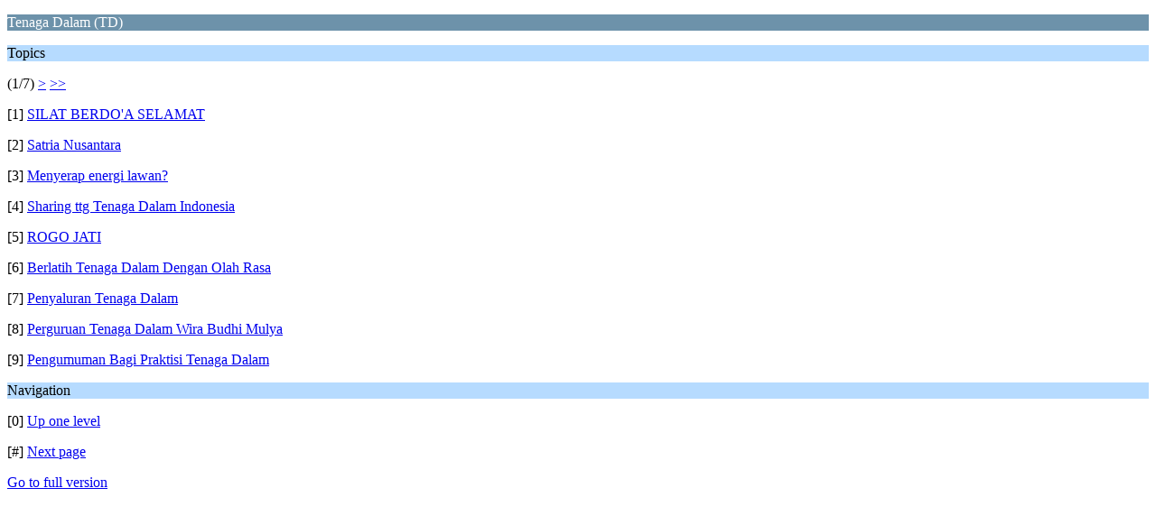

--- FILE ---
content_type: text/html; charset=UTF-8
request_url: http://sahabatsilat.com/forum/tenaga-dalam-(td)/?wap2;PHPSESSID=i3hmjjtmpg3kcef489dberoba6
body_size: 868
content:
<?xml version="1.0" encoding="UTF-8"?>
<!DOCTYPE html PUBLIC "-//WAPFORUM//DTD XHTML Mobile 1.0//EN" "http://www.wapforum.org/DTD/xhtml-mobile10.dtd">
<html xmlns="http://www.w3.org/1999/xhtml">
	<head>
		<title>Tenaga Dalam (TD)</title>
		<link rel="canonical" href="http://sahabatsilat.com/forum/tenaga-dalam-(td)/?PHPSESSID=i3hmjjtmpg3kcef489dberoba6" />
		<link rel="stylesheet" href="http://sahabatsilat.com/forum/Themes/default/css/wireless.css" type="text/css" />
	</head>
	<body>
		<p class="catbg">Tenaga Dalam (TD)</p>
		<p class="titlebg">Topics</p>
		<p class="windowbg">(1/7) <a href="http://sahabatsilat.com/forum/tenaga-dalam-(td)/9/?wap2;PHPSESSID=i3hmjjtmpg3kcef489dberoba6">&gt;</a> <a href="http://sahabatsilat.com/forum/tenaga-dalam-(td)/54/?wap2;PHPSESSID=i3hmjjtmpg3kcef489dberoba6">&gt;&gt;</a> </p>
		<p class="windowbg">[1] <a href="http://sahabatsilat.com/forum/tenaga-dalam-(td)/silat-berdo'a-selamat/?wap2;PHPSESSID=i3hmjjtmpg3kcef489dberoba6" accesskey="1">SILAT BERDO'A SELAMAT</a></p>
		<p class="windowbg">[2] <a href="http://sahabatsilat.com/forum/tenaga-dalam-(td)/satria-nusantara/?wap2;PHPSESSID=i3hmjjtmpg3kcef489dberoba6" accesskey="2">Satria Nusantara</a></p>
		<p class="windowbg">[3] <a href="http://sahabatsilat.com/forum/tenaga-dalam-(td)/menyerap-energi-lawan/?wap2;PHPSESSID=i3hmjjtmpg3kcef489dberoba6" accesskey="3">Menyerap energi lawan?</a></p>
		<p class="windowbg">[4] <a href="http://sahabatsilat.com/forum/tenaga-dalam-(td)/sharing-ttg-tenaga-dalam-indonesia/?wap2;PHPSESSID=i3hmjjtmpg3kcef489dberoba6" accesskey="4">Sharing ttg Tenaga Dalam Indonesia</a></p>
		<p class="windowbg">[5] <a href="http://sahabatsilat.com/forum/tenaga-dalam-(td)/rogo-jati/?wap2;PHPSESSID=i3hmjjtmpg3kcef489dberoba6" accesskey="5">ROGO JATI</a></p>
		<p class="windowbg">[6] <a href="http://sahabatsilat.com/forum/tenaga-dalam-(td)/berlatih-tenaga-dalam-dengan-olah-rasa/?wap2;PHPSESSID=i3hmjjtmpg3kcef489dberoba6" accesskey="6">Berlatih Tenaga Dalam Dengan Olah Rasa</a></p>
		<p class="windowbg">[7] <a href="http://sahabatsilat.com/forum/tenaga-dalam-(td)/penyaluran-tenaga-dalam/?wap2;PHPSESSID=i3hmjjtmpg3kcef489dberoba6" accesskey="7">Penyaluran Tenaga Dalam</a></p>
		<p class="windowbg">[8] <a href="http://sahabatsilat.com/forum/tenaga-dalam-(td)/ada-yang-tau-mengenai-wira-budi-mulia-ga/?wap2;PHPSESSID=i3hmjjtmpg3kcef489dberoba6" accesskey="8">Perguruan Tenaga Dalam Wira Budhi Mulya</a></p>
		<p class="windowbg">[9] <a href="http://sahabatsilat.com/forum/tenaga-dalam-(td)/pengumuman-bagi-praktisi-tenaga-dalam/?wap2;PHPSESSID=i3hmjjtmpg3kcef489dberoba6" accesskey="9">Pengumuman Bagi Praktisi Tenaga Dalam</a></p>
		<p class="titlebg">Navigation</p>
		<p class="windowbg">[0] <a href="http://sahabatsilat.com/forum/seputar-dunia-beladiri/?wap2;PHPSESSID=i3hmjjtmpg3kcef489dberoba6" accesskey="0">Up one level</a></p>
		<p class="windowbg">[#] <a href="http://sahabatsilat.com/forum/tenaga-dalam-(td)/9/?wap2;PHPSESSID=i3hmjjtmpg3kcef489dberoba6" accesskey="#">Next page</a></p>
		<a href="http://sahabatsilat.com/forum/tenaga-dalam-(td)/?nowap;PHPSESSID=i3hmjjtmpg3kcef489dberoba6" rel="nofollow">Go to full version</a>
	</body>
</html>